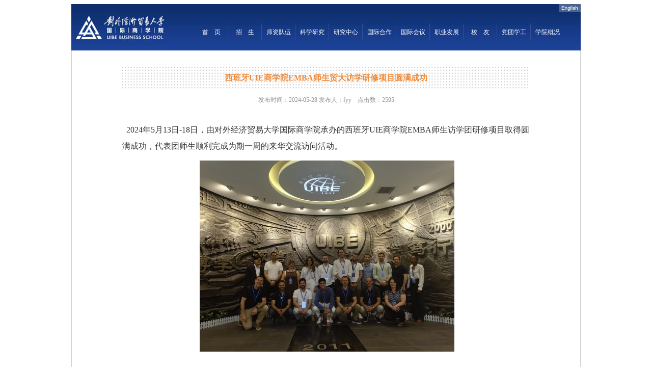

--- FILE ---
content_type: text/html; charset=utf-8
request_url: http://bs.uibe.edu.cn/News/ViewNews.aspx?NewsId=17837
body_size: 8673
content:


<html>
<head>
<title>对外经济贸易大学国际商学院</title>
<meta http-equiv="Content-Type" content="text/html; charset=gb2312" />
<link href="../css_New/css.css" rel="stylesheet" type="text/css" />
<link href="../css_New/css_bj.css" rel="stylesheet" type="text/css" />
<style type="text/css">
    .ellipsis_td
    {
        white-space: nowrap;
	    overflow: hidden;
	    text-overflow: ellipsis;
	}
    </style>
    <script>
        function ClosePage() {
            window.close();
        }
    </script>
</head>
<body bgcolor="#FFFFFF" leftmargin="0" marginwidth="0" style="background:none;">
<form name="ctl00" method="post" action="./ViewNews.aspx?NewsId=17837" id="ctl00">
<div>
<input type="hidden" name="__VIEWSTATE" id="__VIEWSTATE" value="/[base64]/FnpIUV+XN/GQrvLqbi7OLGzK1cpty3Xg==" />
</div>

<div>

	<input type="hidden" name="__VIEWSTATEGENERATOR" id="__VIEWSTATEGENERATOR" value="23D4A232" />
</div>
<table width="1000" border="0" align="center" cellpadding="0" cellspacing="0" id="Table_01">
  <tr>
    <td height="99"><iframe id=top name="top" src="../ibsnew_uniform/header.html" width="1000" height="99" style="MARGIN: 0px" scrolling ="no" frameborder="0"></iframe></td>
  </tr>
</table>
<table width="1000" height="9" border="0" align="center" cellpadding="0" cellspacing="0" bgcolor="#FFFFFF" style="display:none">
  <tr>
    <td></td>
  </tr>
</table>
<table width="1000" height="400" border="0" align="center" cellpadding="0" cellspacing="0" bgcolor="#FFFFFF" style="border-left:1px solid #cdcdcd;border-right:1px solid #cdcdcd;">
  <tr>
    <td valign="top">
        
<table width="800" border="0" align="center" cellpadding="0" cellspacing="0" style="table-layout:fixed;">
  <tr>
    <td height="30">&nbsp;</td>
  </tr>
  <tr>
    <td align="center" background="../images/bt_dt.gif" class="dbt">西班牙UIE商学院EMBA师生贸大访学研修项目圆满成功</td>
  </tr>
  <tr>
    <td class="kb"></td>
  </tr>
  <tr>
    <td align="center" class="huise02">发布时间：2024-05-28  发布人：fyy　点击数：2595</td>
  </tr>
  <tr>
    <td class="nw">
      　　<p style="margin:0cm;margin-bottom:.0001pt;text-align:justify;text-justify: inter-ideograph;text-indent:10.0pt;line-height:200%;background:white"><span style="color: #333333; font-size: 12pt;"></span></p><p style="line-height:200%"><span style="font-size:12.0pt; line-height:200%;font-family:宋体; color:#333333;background:white">&nbsp; 2024年5月13日-18日，由对外经济贸易大学国际商学院承办的西班牙UIE商学院EMBA师生访学团研修项目取得圆满成功，代表团师生顺利完成为期一周的来华交流访问活动。</span></p><div style="text-align: center; ">&nbsp;<img src="//a.chinahcm.cn/NewsUploads/images2/9_gjsxy/20240528153614880.jpg" alt=""></div><p style="font-size: 12pt;"><span style="line-height: 200%;">&nbsp; &nbsp; &nbsp;&nbsp;</span><span style="font-size: 12pt; line-height: 200%; font-family: 宋体; color: #333333;">5</span><span style="font-size: 12pt; line-height: 200%; font-family: 宋体; color: #333333;">月13日，国际商学院副院长王智慧在开班典礼上做了致辞，王智慧副院长首先代表国际商学院欢迎西班牙UIE商学院EMBA师生的来访，这次来华游学揭开了双方合作的序幕，意义重大，希望未来双方可以为中西两国学生交往交流提供更多渠道，加深民间互信与沟通。王智慧副院长还表示国际商学院是国内首批同时获得AACSB、EQUIS和AMBA三大认证的商学院，国际化程度较高。未来我院也将不断深化国际知名院校的合作。最后，王智慧副院长预祝本次活动顺利进行，希望各位学员在华期间能留下美好回忆。</span></p><div style="text-align: center; "><img src="//a.chinahcm.cn/NewsUploads/images2/9_gjsxy/20240528153713119.jpg" alt="">&nbsp;</div><span style="color: #333333; font-size: 12pt;"></span>  <p style="margin: 0cm 0cm 0.0001pt; text-align: justify; text-indent: 24.1pt; line-height: 200%; background: white; font-variant-ligatures: normal; font-variant-caps: normal; orphans: 2; widows: 2; -webkit-text-stroke-width: 0px; text-decoration-thickness: initial; text-decoration-style: initial; text-decoration-color: initial; word-spacing: 0px; font-size: 12pt;"><span style="font-size: 12pt; font-family: 宋体;"></span></p><p style="margin: 0cm 0cm 0.0001pt; text-align: justify; text-indent: 24pt; line-height: 200%; background: white; font-size: 12pt;">代表团访学期间，由我院知名教授组成的师资团队为西班牙<span>UIE商学院EMBA师生带来了有关中国营商环境、数字化及技术创新等多门课程及主题丰富的专题讲座与研讨。同时，安排代表团前往以北汽蓝谷新能源科技股份有限公司为代表的中国新质生产力企业和以海天瑞声为代表的中国新技术公司参访和座谈。<span style="color:#333333">在北汽蓝谷新能源科技股份有限公司参访时，相关部门负责人崔大龙先生、黄雷先生等对北汽集团发展的历史沿革、产业布局、智能驾驶科技创新、运动美学设计理念、企业的社会责任等做了介绍。通过品牌讲解和对新能源产业及无人驾驶的未来展望，学员们对北汽蓝谷的科技创新及其品牌&#8220;极狐&#8221;有了深入认识。学员还试乘了具备自动驾驶功能的相关车型。在海天瑞声参访时，CMO王潇蔓女士和相关负责人向学员们讲解了何为AI、AI时代的挑战和机遇以及企业未来的发展方向等，学员们深入了解了海天瑞声的发展历程、AI大模型的发展及AI数据的探索。此外，公司相关负责人组织了答疑环节，学员们积极参与，获益匪浅。</span></span></p><div>&nbsp;</div><div style="text-align: center; "><img src="//a.chinahcm.cn/NewsUploads/images2/9_gjsxy/20240528154420916.jpg" alt="">&nbsp;</div><div style="text-align: center; ">&nbsp;<img src="//a.chinahcm.cn/NewsUploads/images2/9_gjsxy/20240528154446722.jpg" alt=""></div><div>&nbsp;<span style="text-align: center;">&nbsp;</span><div align="center"><img src="//a.chinahcm.cn/NewsUploads/images2/9_gjsxy/20240528154529402.jpg" alt="" style="text-align: center;"></div></div><div>&nbsp;</div>  <p style="margin: 0cm 0cm 0.0001pt; text-align: justify; text-indent: 24pt; line-height: 200%; background: white; font-size: 12pt;">5月<span>17日课程结束后，举行了代表团结业典礼。我院党委书记王铁栋，党委副书记谢静出席，EMBA、MBA、IMBA学生与参访团成员共同参加了交流活动。<span style="color:#333333">王铁栋书记和UIE商学院国际处处长Bego&#241;a Jamardo Suarez女士分别致辞,并共同为参访学员颁发了结业证书。王铁栋书记对UIE商学院师生代表团的来访表示了热烈欢迎，祝福中西之间友谊长存，希望继续深化两校之间在教学互访、学术科研等方面的合作，共同为中西交流对话、交往联系做出更多努力。Bego&#241;a女士感谢我院为UIE代表团师生此次来访所提供的帮助，此次访问，为UIE师生提供了一个拓宽国际视野和在中西之间建立沟通桥梁的机会，让他们切身体会到新时代中国的独特魅力和在各方面取得的卓越成就。她对双方未来的合作充满信心。活动中，中西学生代表还积极进行自我介绍并发表演讲，参访团成员真情讲述自己本次所学所得，双方学生亲切交流，会场弥漫着欢乐的氛围。典礼由我院学生代表，22级MBA英文班陈青主持。</span></span></p><div>&nbsp;</div><div style="text-align: center; "><img src="//a.chinahcm.cn/NewsUploads/images2/9_gjsxy/20240528154658805.jpg" alt="">&nbsp;</div>  <p style="margin:0cm;margin-bottom:.0001pt;text-align:justify;text-justify: inter-ideograph;text-indent:24.0pt;line-height:200%; background:white"><a style="font-size: 12pt;"></a><span style="color: #333333; font-size: 12pt;">节选部分代表团成员留言如下：</span><span style="font-size: 12pt;">&#8220;I did enjoy a lot with the organization with the visits to the companiesand the topic we discussed in the lecture. I would recommend a more practical approach of &#8216;How do business in China&#8217; &#8221;</span><span style="font-size: 12pt;">，<span>&#8220;I am very happy with my experience in the UIBE. Great Campus, very comfortable&#8221;</span>，<span>&#8220;My experience was very nice and exciting. The lectures are very professional and they let me ask them during lessons. I learn a lot&#8221;</span></span></p>  <p style="line-height:200%"><span style="font-size: 12pt;">（国际商学院向钟秀供稿）&nbsp;</span></p><p>&nbsp;</p>
    </td>
  </tr>
</table>

    </td>
  </tr>
  <tr><td>&nbsp;</td></tr>
  <tr><td style="text-align:center"><a href="javascript:ClosePage();" style="color:#000">关闭</a></td></tr>
  <tr><td>&nbsp;</td></tr>
</table>
<table width="1000" border="0" align="center" cellpadding="0" cellspacing="0" id="Table2">
  <tr>
    <td height="72"><iframe id=dizhi name="dizhi" src="../ibsnew_uniform/footer.html" width="1000" height="99" style="MARGIN: 0px" scrolling ="no" frameborder="0"></iframe></td>
  </tr>
</table>
</form>
</body>
</html>
    
    


--- FILE ---
content_type: text/html
request_url: http://bs.uibe.edu.cn/ibsnew_uniform/header.html
body_size: 1286
content:
<!DOCTYPE html PUBLIC "-//W3C//DTD XHTML 1.0 Transitional//EN" "http://www.w3.org/TR/xhtml1/DTD/xhtml1-transitional.dtd">
<html xmlns="http://www.w3.org/1999/xhtml">
<head>
<meta http-equiv="Content-Type" content="text/html; charset=utf-8" />
<meta name="description" content="对外经济贸易大学国际商学院，国内最早设置工商管理专业的高校，引进美国工商管理教育方式和西方企业管理、市场营销、财务管理、会计学。全球排名前50位的商学院，提供MBA课程、EMBA课程和高层经理短期课程。" />
<meta name="keywords" content="商学院, MBA, EMBA, 中国MBA, 国际商学院MBA, 中国EMBA，国际商学院EMBA, 培训, 短期培训, 工商管理硕士,管理教育,国际商学院,研究生课程班,课程班,外经贸,在职研,在职培训，EDP , 会计 ,金融财务" />
<title>对外经济贸易大学国际商学院</title>
<link href="../ibsnew_css/public.css" type="text/css" rel="stylesheet" />
</head>

<body class="bodyfont">
	<div class="header">
    	<div class="header_top">
        	<div class="red_bg"></div>
        </div>
        <div class="header_bottom">
        	<img class="logo fl" src="../ibsnew_images/logo.jpg"  alt="对外经济贸易大学国际商学院" title="对外经济贸易大学国际商学院" />
 <!--           <div class="en fl"><a href="http://bs.uibe.edu.cn/english/" target="_blank">English</a></div>   -->
            <ul class="menu fr">
            	<li><a href="../ibsnew_index.htm" target="_top">首　页</a></li>
                <li><a href="../ibsnew_jxxm/jxxm_index.htm?num=0&page=bkxm.htm" target="_top">招　生</a></li>
                <li><a href="../ibsnew_szdw/szdw_index.htm?num=0&page=../News/ListTeacher.aspx" target="_top">师资队伍</a></li>
                <li><a href="../ibsnew_xsky/xsky_index.htm?num=0&page=xkbj.htm" target="_top">科学研究</a></li>
                <li><a href="../ibsnew_shfw/shfw_index.htm?page=shfw.htm" target="_top">研究中心</a></li>
                <li><a href="../ibsnew_gjhz/gjhz_index.htm?num=0&page=../News/ListNews.aspx%3FTypeID%3D13" target="_top">国际合作</a></li>
                <li><a href="http://bs.uibe.edu.cn/acconf" target="_top">国际会议</a></li>
                <li><a href="../ibsnew_zyfz/zyfz_index.htm?num=0&page=../News/ListNews.aspx%3FTypeID%3D75" target="_top">职业发展</a></li>
                <li><a href="../ibsnew_xyh/xyh_index.htm?num=0&page=../News/ListNews.aspx%3FTypeID%3D72" target="_top">校　友</a></li>
                <li><a href="../ibsnew_dzgz/dzgz_index.htm?num=0&page=zzjg.htm" target="_top">党团学工</a></li>
                <li class="last_li"><a href="../ibsnew_xygk/jxxm_index.htm?num=6&page=xyjs.htm" target="_top">学院概况</a></li>
                <!--<li class="last_li"><a href="http://bs.uibe.edu.cn/english/" target="_blank">English</a></li>-->
                <a href="http://bs.uibe.edu.cn/english/" target="_blank" class="english"><img src="../ibsnew_images/english.jpg" /></a>
            </ul>
            
            <div class="clear"></div>
        </div>
    </div>
</body>
</html>


--- FILE ---
content_type: text/html
request_url: http://bs.uibe.edu.cn/ibsnew_uniform/footer.html
body_size: 994
content:
<!DOCTYPE html PUBLIC "-//W3C//DTD XHTML 1.0 Transitional//EN" "http://www.w3.org/TR/xhtml1/DTD/xhtml1-transitional.dtd">
<html xmlns="http://www.w3.org/1999/xhtml">
<head>
<meta http-equiv="Content-Type" content="text/html; charset=utf-8" />
<meta name="description" content="对外经济贸易大学国际商学院，国内最早设置工商管理专业的高校，引进美国工商管理教育方式和西方企业管理、市场营销、财务管理、会计学。全球排名前50位的商学院，提供MBA课程、EMBA课程和高层经理短期课程。" />
<meta name="keywords" content="商学院, MBA, EMBA, 中国MBA, 国际商学院MBA, 中国EMBA，国际商学院EMBA, 培训, 短期培训, 工商管理硕士,管理教育,国际商学院,研究生课程班,课程班,外经贸,在职研,在职培训，EDP , 会计 ,金融财务" />
<title>对外经济贸易大学国际商学院</title>
<link href="../ibsnew_css/public.css" type="text/css" rel="stylesheet" />
</head>

<body class="bodyfont">
	<div class="footer">
    	<p class="address">您是第 <span class="sz"><script type="text/javascript" src="Counter.aspx"></script></span> 位访问者<br />
版权所有：对外经济贸易大学国际<span onClick="top.location='http://a.chinahcm.cn/login.aspx'">商学院　　外经贸网备：10218001</a>　　地址：北京市朝阳区惠新东街10号对外经济贸易大学宁远楼 邮编：100029</p><br /><br />
        <p class="address"><img src="../ibsnew_images/footer_logo.png" alt="" /></p>
    </div>
</body>
</html>


--- FILE ---
content_type: text/html; charset=utf-8
request_url: http://bs.uibe.edu.cn/ibsnew_uniform/Counter.aspx
body_size: 24
content:
document.write(4677928);

--- FILE ---
content_type: text/css
request_url: http://bs.uibe.edu.cn/css_New/css.css
body_size: 1391
content:
td {
	font-size: 12px;
	line-height: 18px;
}
.lj_hui_lan:link         {
	color:#004282;
	font-family: Arial, Helvetica, sans-serif;
	text-decoration: none;
}
.lj_hui_lan:visited      {
	color:#004282;
	font-family: Arial, Helvetica, sans-serif;
	text-decoration: none;
}
.lj_hui_lan:hover        {
	color:#000000;
	text-decoration:none;
	font-family: Arial, Helvetica, sans-serif;
}
.lj_baise:link         {
	color:#FFFFFF;
	font-family: Arial, Helvetica, sans-serif;
	text-decoration: none;
	font-size: 12px;
	font-weight: bold;
}
.lj_baise:visited      {
	color:#FFFFFF;
	font-family: Arial, Helvetica, sans-serif;
	text-decoration: none;
	font-size: 12px;
	font-weight: bold;
}
.lj_baise:hover        {
	color:#CDE8FC;
	font-family: Arial, Helvetica, sans-serif;
	text-decoration: none;
	font-size: 12px;
	font-weight: bold;
}

.lj_duo:link         {
	color:#07538F;
	text-decoration: none;
	line-height: 26px;
}
.lj_duo:visited      {
	color:#07538F;
	text-decoration: none;
	line-height: 26px;
}
.lj_duo:hover        {
	color:#000000;
	text-decoration:underline;
	line-height: 26px;
}
.lj_hei:link  ,.lj_hei       {
	color:#606060;
	text-decoration: none;
	line-height: 26px;
	overflow: hidden;
	text-overflow:ellipsis;
	white-space:wrap;
	word-wrap:break-word;
}

.lj_hei:visited      {
	color:#606060;
	text-decoration: none;
	line-height: 26px;
}
.lj_hei:hover        {
	color:#367DBF;
	text-decoration:none;
	line-height: 26px;
}
.lj_hs:link         {
	color:#000000;
	text-decoration: none;
	line-height: 18px;
	font-weight: bold;
	font-family: Arial, Helvetica, sans-serif;
}
.lj_hs:visited      {
	color:#000000;
	text-decoration: none;
	line-height: 18px;
	font-weight: bold;
	font-family: Arial, Helvetica, sans-serif;
}
.lj_hs:hover        {
	color:#367DBF;
	text-decoration:none;
	line-height: 18px;
	font-weight: bold;
	font-family: Arial, Helvetica, sans-serif;
}

.lj_hs_l:link         {
	color:#000000;
	text-decoration: none;
	line-height: 25px;
	font-weight: bold;
	font-family: Arial, Helvetica, sans-serif;
}
.lj_hs_l:visited      {
	color:#000000;
	text-decoration: none;
	line-height: 25px;
	font-weight: bold;
	font-family: Arial, Helvetica, sans-serif;
}
.lj_hs_l:hover        {
	color:#367DBF;
	text-decoration:none;
	line-height: 25px;
	font-weight: bold;
	font-family: Arial, Helvetica, sans-serif;
}


.lj_hs_new:link         {
	color:#333333;
	text-decoration: none;
	font-size: 11px;
	font-family: Arial, Helvetica, sans-serif;
}
.lj_hs_new:visited      {
	color:#333333;
	text-decoration:none;
}
.lj_hs_new:hover        {
	color:#367DBF;
}

.lj_hs01:link         {
	color:#000000;
	text-decoration: none;
	font-family: Arial, Helvetica, sans-serif;
}
.lj_hs01:visited      {
	color:#333333;
	text-decoration: none;
	font-family: Arial, Helvetica, sans-serif;
}
.lj_hs01:hover        {
	color:#000000;
	text-decoration:none;
	font-family: Arial, Helvetica, sans-serif;
	font-weight: bold;
}
.lj_hs02:link         {
	color:#999999;
	text-decoration: none;
	font-family: Arial, Helvetica, sans-serif;
}
.lj_hs02:visited      {
	color:#999999;
	text-decoration: none;
	font-family: Arial, Helvetica, sans-serif;
}
.lj_hs02:hover        {
	color:#367DBF;
	text-decoration:none;
	font-family: Arial, Helvetica, sans-serif;
}

.sj {
    color:#AACAF0;
	font-family: Arial, Helvetica, sans-serif;
	text-decoration: none;
}
.huise {
	color:#CCCCCC;
	text-decoration: none;
	font-size: 12px;
	line-height: 26px;
}
.huise01 {
	color:#535353;
	text-decoration: none;
	font-size: 12px;
}
.huise02 {
	color:#939393;
	text-decoration: none;
	font-size: 12px;
}

.baizi {
	color:#FFFFFF;
	font-size: 12px;
	font-weight: bold;
}
.nw {
	color:#333333;
	text-decoration: none;
	font-size: 12px;
	line-height: 22px;
	font-family: Arial, Helvetica, sans-serif;
}
.nw a{
	text-decoration: none;
}
.dbt {
	color:#41579A;
	text-decoration: none;
	font-size: 16px;
	font-weight: bold;
	line-height: 30px;
}
.dh {
	color:#004282;
	text-decoration: none;
	font-size: 13px;
	font-weight: bold;
}
.teachernw {
	color:#004282;
	text-decoration: none;
	font-size: 13px;
	font-weight: bold;
	line-height: 22px;
	font-family: Arial, Helvetica, sans-serif;
}
.teacherdh {
	color:#333333;
	text-decoration: none;
	font-size: 13px;
	display: block;
}
.dw {
	color:#367DBF;
	font-size: 12px;
	font-family: Arial, Helvetica, sans-serif;
}

.bk01 {
	background-color: #FFFFFF;
	border: 1px solid #E7E7E7;
}
.bk02 {
	border-top-style: none;
	border-right-style: none;
	border-bottom-style: none;
	border-left-style: none;
	line-height: 20px;
}
.bk03 {
	background-color: #FFFFFF;
	border: 1px solid #367dbf;
}

.dian01 {
	color:#367DBF;
	text-decoration: none;
	font-family: "宋体";
	font-size: 7px;
}
.dian02 {
	color:#000000;
	text-decoration: none;
	font-size: 7px;
}
.lianjie_current:visited        {
	color:#CDE8FC;
	font-family: Arial, Helvetica, sans-serif;
	text-decoration: none;
	font-size: 12px;
	font-weight: bold;
}

.IsNew
{
    display:none;
}
.textOverflow_list
{
	width:550px;
    overflow:hidden; 
	white-space:nowrap;
	text-overflow:ellipsis;
}
.huise03 {

	color:#535353;
	text-decoration: none;
	font-size: 12px;
}
.bbtmd{border-bottom:1px dotted #999999;}
.jxxm{border:1px solid #e7e7e7;margin-top:4px;}
.jxxm_tit{background:url(../images/jxxm_ico.jpg) no-repeat 10px 8px #3180cb;margin:1px;font-size:13px;color:#fffdf4;line-height:25px;padding-left:24px;}
.yuanjing_img{display:block;}
.icon_blue{background:url(../ibsnew_images/sj_blue.jpg) no-repeat center;}
.zwclr{color:#606060;}
.dbt
{
    color: #EF8A38;
    font: bold 16px/28px "微软雅黑";
    margin-top: 20px;
    text-align: center;
    padding:10px;
}
.th_tit{font-size:14px;color:#3B3B3B;border-bottom:1px solid #E1E1E1;line-height:36px;margin-top:4px;}
.link{float:right;display:inline;font-size:12px;color:#898989}
.link a{color:#898989;text-decoration:none;}
.link a:hover{text-decoration:underline;}
.kb{height:10px;font-size:0;line-height:0;}

--- FILE ---
content_type: text/css
request_url: http://bs.uibe.edu.cn/css_New/css_bj.css
body_size: 97
content:
body {
	background-image: url(../images/bj02.gif);
	margin-top: 0px;
	margin-bottom: 0px;
}


--- FILE ---
content_type: text/css
request_url: http://bs.uibe.edu.cn/ibsnew_css/public.css
body_size: 3011
content:
@charset "utf-8";
/*reset*/ 
body,div,dl,dt,dd,ul,ol,li,h1,h2,h3,h4,h5,h6,pre,form,
iframe,object,embed,fieldset,input,textarea,p,blockquote,th,td { 
padding: 0; 
margin: 0; 
} 

html,body{height:100%}

table { 
border-collapse: collapse; 
border-spacing: 0; 
} 

fieldset,img { border: 0; } 

address,caption,cite,code,dfn,em,strong,th,var { 
font-weight: normal; 
font-style: normal; 
} 

ol,ul { list-style: none; } 

caption,th { text-align: left; } 

h1,h2,h3,h4,h5,h6 { 
font-weight: normal; 
font-size: 100%; 
} 

abbr,acronym,iframe { border: none; }

a{ text-decoration:none;}

strong{ font-weight:bold; }

.clearfix:after {
	height: 0px;
	font-size:0;
	clear: both;
	display: block;
	visibility: hidden;
	content: ".";
}
.clearfix {
	*zoom:1;
}
.clear{ 
clear:both;
width:0;
height:0;
line-height:0;
font-size:0;
}

:focus{outline:none;}

/*public*/
.fl{
	float:left;
	display:inline;
}
.fr{
	float:right;
	display:inline;
}
.rl{position:relative;}
.hidden{display:none;}
.bold{font-weight:bold;}
.blk{display:block;}

.bodybg{background:#fff;}
.bodyfont{font-size:12px;color:#1e1e1e;}
a{color:#1e1e1e;}
a:hover{text-decoration:underline;}

.container{
	width:1000px;
	margin:0 auto;
}
.imageTop{position:relative;filter:alpha(opacity=100);opacity:1;}
.imageBottom{}
/*
.header_top{background:#8e8e8f;}
.red_bg{width:241px;height:8px;background:#981f32;line-height:0;font-size:0;}
*/
.header_top{background:#ffffff;}
.red_bg{width:241px;height:8px;background:#ffffff;line-height:0;font-size:0;}

.header_bottom{height:91px;background:url(../ibsnew_images/head_bg.jpg) repeat-x;position:relative;}
/*.logo{margin:23px 0 0 33px;}*/
/*  .menu{margin:20px 20px 0 0;}   */
.menu{margin:38px 33px 0 0;}
.menu li{float:left;display:inline;border-right:1px solid #32508f;}
.menu a{display:block;width:65px;line-height:34px;text-align:center;color:#fff;}
.menu a.menu_big{ width:105px;}
.menu .last_li{border:none;}
.english{position:absolute;top:0;right:-11px;}
.content_top{height:368px;}
.banner{width:1000px;height:100%;overflow:hidden;cursor:pointer;}
.jxxm{width:231px;height:100%;background:url(../ibsnew_images/left_bg.jpg) repeat-y #5b5b5b;overflow:hidden;position:relative;}
.jxxm_tit{font:bold 16px/31px "微软雅黑";padding-left:74px;background:url(../ibsnew_images/jxxm_icon.jpg) no-repeat 23px 0;color:#fff;margin-top:20px;}
.jxxm_list{margin:11px 25px 0 23px;}
.jxxm_list li{background:url(../ibsnew_images/sj_red.jpg) no-repeat 175px center;border-top:1px solid #6e6e6e;border-bottom:1px solid #515151;}
.jxxm_list a{display:block;line-height:26px;color:#fff;padding-left:8px;}
.jxxm_list .last_li{border-bottom:none;}
.jxxm_list .first_li{border-top:none;}
.news{width:497px;}
.news_nr{padding:22px 46px 0px 30px;background:url(../ibsnew_images/lm_bg.jpg) repeat-x;border-right:1px solid #e3e3e3;margin-bottom:30px;}
.news_tit{height:40px;padding-left:27px;font:16px/40px "微软雅黑";color:#fff;background:url(../ibsnew_images/title_bg.jpg) repeat-x;border-right:1px solid #7e7e7e;overflow:hidden;}
.f12{font-size:12px;}
.list_index li{padding-left:15px;background:url(../ibsnew_images/sj_blue.jpg) no-repeat 0 center;line-height:26px;font-family:Arial, Helvetica, sans-serif;}
.list_index a{float:right;display:inline;width:78%;overflow:hidden;white-space:nowrap;text-overflow:ellipsis;}
.notice{width:503px;}
.notice .news_nr,.notice .news_tit{border:none;}
.friendLink{border-bottom:1px solid #bbbbbb;padding-left:30px;}
.xndh{width:68%;color:#4f4f4f;margin:15px 0;}
.xndh li{float:left;display:inline;padding:0 15px;border-right:1px solid #4f4f4f;line-height:14px;}
.xndh .first_li{border-right:none;padding-right:0;}
.xndh .last_li{border:none;}
.xndh a{color:#4f4f4f;}
.yqlj{margin:12px 14px 0 0;}
.footer{background:#e8e8e8;padding:26px 0 37px;color:#787878;}
.address{text-align:center;line-height:18px;}
.sz{font-family:Arial, Helvetica, sans-serif;color:#cb0808;}
.frd_cnt{background:#dbdada;}
.frd_cnt2{border-top:1px solid #ddd;}
.cntbg{background:#dcdcdc;}
.cnt_left{width:200px;}
.cnt_right{width:800px;background:#fff;height:auto!important;height:610px;min-height:610px;}
.leftMenu_tit{font:bold 16px/40px "微软雅黑";color:#fff;text-align:center;background:url(../ibsnew_images/leftMenu_tit.jpg) no-repeat;}
.leftMenu{margin-top:9px;}
.leftMenu li{border-bottom:1px dotted #989898;line-height:38px;padding-left:26px;background:url(../ibsnew_images/leftMenu_icon.jpg) no-repeat 165px 12px;}
.leftMenu .special{border-bottom:1px dotted #989898;line-height:26px;padding-left:26px;background:url(../ibsnew_images/leftMenu_icon.jpg) no-repeat 165px 12px;}
.leftMenu a{color:#504f50;display:block;width:142px;}

.leftMenu_jxxm{margin-top:9px;}
.leftMenu_jxxm li{border-bottom:1px dotted #989898;line-height:38px;padding-left:9px;background:url(../ibsnew_images/leftMenu_icon.jpg) no-repeat 166px 12px;}
.leftMenu_jxxm a{color:#504f50;display:block;}


.zw_tit{text-align:right;color:#898989;line-height:36px;border-bottom:1px solid #e1e1e1;}
.zw_tit a{color:#898989;}
.lm{font-size:14px;color:#3b3b3b;}
.content_zw{padding:4px 31px 24px 29px;width:740px;}
.list{margin:40px 36px 0 44px;}
.list li{text-align:right;padding-left:15px;background:url(../ibsnew_images/sj_blue.jpg) no-repeat 0 center;line-height:36px;font-family:Arial, Helvetica, sans-serif;}
.list a{float:left;display:inline;width:85%;overflow:hidden;white-space:nowrap;text-overflow:ellipsis;text-align:left;}
.pageNum{margin-top:50px;text-align:center;color:#565657;}
.pageBtn{width:68px;height:24px;background:url(../ibsnew_images/btn_bg.jpg) no-repeat;border:none;color:#565657;cursor:pointer;margin:0 27px;}
.mrnr_zw{width:684px;margin:0 auto 40px;}
.mrnr_zw p{text-indent:2em;line-height:28px;color:#1e1e1e;margin:0 0 12px;}
.returnBtn{display:block;width:68px;height:24px;background:url(../ibsnew_images/btn_bg.jpg) no-repeat;border:none;font-size:12px;color:#535353;cursor:pointer;margin:0 auto;}
.finaltit{font:bold 16px/48px "微软雅黑";color:#ef8a38;text-align:center;margin:10px 0;}
.finaltit img{max-width: 100%;}
.mask{position:absolute;bottom:0;background:#000;filter:alpha(opacity=52);opacity:0.52;height:90px;width:100%;}
.imgText{position:absolute;bottom:0;margin-top:-90px;filter:alpha(opacity=45);opacity:0.45;height:90px;width:100%;font:bold 18px/30px "微软雅黑";color:#fff;}
.xyjs_img{margin:0 0 10px 8px;}
.mrnr_zw .dh{color: #004282;font-size: 13px;font-weight: bold;}
.zjjgxx{line-height:19px;}
.zjjgxx img{margin:0 7px 0 2px; }
.zjjgxx a{color:#004282;font-size:13px;}
.zjjgxx a:hover{color:#000;}
.grey{color:#828282;}
.mrnr_zw .dh_n{color: #004282;font:bold 15px "微软雅黑";}
.content{overflow:hidden;}
.arl{letter-spacing:-2px;font-family:"宋体";}
.eng{font-family:Arial;}
.eng p{text-indent:0;}
.dbt{color: #41579A;font-size: 16px;font-weight: bold;line-height: 30px;}
.fbt{text-align:center;margin:-6px 0 6px;}
.lj_hui_lan{color: #004282;font-family: Arial,Helvetica,sans-serif;}
.lj_hui_lan:hover{color:#000;text-decoration:none;}
.tb_pd td{padding:5px;}
.lj_hei{color: #606060;line-height: 26px;}
.lj_hei:hover{color:#367dbf;}
.leftMenu .lm_on{color:#1b4298;}
.leftMenu a:hover{color:#1b4298;text-decoration:none;}
.leftMenu .nolink{cursor:default;}
.leftMenu .nolink:hover{text-decoration:none;color:#504f50;}
#mainiframe{display:block;margin:0 auto;}
.wid{width:800px;margin:0 -63px;}
.lm_on{color:#367dbf;}
.more{margin:2px 12px 0 0;color:#fff;font-size:11px;font-family:Arial;}
.en{ width:100px; height:22px; margin:0 0 0 680px; background:url(../ibsnew_images/en_bg.jpg) repeat-x; text-align:center; line-height:22px;}
.en a{ color:#ffffff; font-size:13px; font-family:Arial;}

/*---teacherListBox---*/
.teacherInfoBox
{
    line-height:24px;
}
.teacherListBox a
{
    display:block;
    white-space:nowrap;
    overflow:hidden;
    text-overflow:ellipsis;
    margin:14px 0;
}
.teacherListBox2 a
{
    width:40%;
    float:left;
    display:inline;
    margin-left:8%;
}
.back
{
    display:block;
    width:3em;
    text-align:center;
    margin:20px auto;
    text-decoration:underline;
}
.teacherListBox .dh
{
    text-indent:0;
    padding-top:20px;
}
.teacherListBox2 .dh
{
    clear:both;
    margin-left:8%;
}
.menulist ul li{background:#e4e4e4;border-bottom:1px solid #fff;color:#000;border-right:none;padding:7px 0px;}
.menulist ul li a{color:#333;width:150px;line-height:20px;border-right:none;}
.menulist ul{display:none; width:150px;position:absolute;margin-left:-43px;margin-top:19px;}
.menulist{position:relative;height:53px;}
.photo{padding-right:20px;color:#004282;font-size:13px;font-weight:bold;line-height:30px;padding-top:10px;}
.photo a{color:#004282;font-size:13px;}

--- FILE ---
content_type: text/css
request_url: http://bs.uibe.edu.cn/ibsnew_css/public.css
body_size: 3011
content:
@charset "utf-8";
/*reset*/ 
body,div,dl,dt,dd,ul,ol,li,h1,h2,h3,h4,h5,h6,pre,form,
iframe,object,embed,fieldset,input,textarea,p,blockquote,th,td { 
padding: 0; 
margin: 0; 
} 

html,body{height:100%}

table { 
border-collapse: collapse; 
border-spacing: 0; 
} 

fieldset,img { border: 0; } 

address,caption,cite,code,dfn,em,strong,th,var { 
font-weight: normal; 
font-style: normal; 
} 

ol,ul { list-style: none; } 

caption,th { text-align: left; } 

h1,h2,h3,h4,h5,h6 { 
font-weight: normal; 
font-size: 100%; 
} 

abbr,acronym,iframe { border: none; }

a{ text-decoration:none;}

strong{ font-weight:bold; }

.clearfix:after {
	height: 0px;
	font-size:0;
	clear: both;
	display: block;
	visibility: hidden;
	content: ".";
}
.clearfix {
	*zoom:1;
}
.clear{ 
clear:both;
width:0;
height:0;
line-height:0;
font-size:0;
}

:focus{outline:none;}

/*public*/
.fl{
	float:left;
	display:inline;
}
.fr{
	float:right;
	display:inline;
}
.rl{position:relative;}
.hidden{display:none;}
.bold{font-weight:bold;}
.blk{display:block;}

.bodybg{background:#fff;}
.bodyfont{font-size:12px;color:#1e1e1e;}
a{color:#1e1e1e;}
a:hover{text-decoration:underline;}

.container{
	width:1000px;
	margin:0 auto;
}
.imageTop{position:relative;filter:alpha(opacity=100);opacity:1;}
.imageBottom{}
/*
.header_top{background:#8e8e8f;}
.red_bg{width:241px;height:8px;background:#981f32;line-height:0;font-size:0;}
*/
.header_top{background:#ffffff;}
.red_bg{width:241px;height:8px;background:#ffffff;line-height:0;font-size:0;}

.header_bottom{height:91px;background:url(../ibsnew_images/head_bg.jpg) repeat-x;position:relative;}
/*.logo{margin:23px 0 0 33px;}*/
/*  .menu{margin:20px 20px 0 0;}   */
.menu{margin:38px 33px 0 0;}
.menu li{float:left;display:inline;border-right:1px solid #32508f;}
.menu a{display:block;width:65px;line-height:34px;text-align:center;color:#fff;}
.menu a.menu_big{ width:105px;}
.menu .last_li{border:none;}
.english{position:absolute;top:0;right:-11px;}
.content_top{height:368px;}
.banner{width:1000px;height:100%;overflow:hidden;cursor:pointer;}
.jxxm{width:231px;height:100%;background:url(../ibsnew_images/left_bg.jpg) repeat-y #5b5b5b;overflow:hidden;position:relative;}
.jxxm_tit{font:bold 16px/31px "微软雅黑";padding-left:74px;background:url(../ibsnew_images/jxxm_icon.jpg) no-repeat 23px 0;color:#fff;margin-top:20px;}
.jxxm_list{margin:11px 25px 0 23px;}
.jxxm_list li{background:url(../ibsnew_images/sj_red.jpg) no-repeat 175px center;border-top:1px solid #6e6e6e;border-bottom:1px solid #515151;}
.jxxm_list a{display:block;line-height:26px;color:#fff;padding-left:8px;}
.jxxm_list .last_li{border-bottom:none;}
.jxxm_list .first_li{border-top:none;}
.news{width:497px;}
.news_nr{padding:22px 46px 0px 30px;background:url(../ibsnew_images/lm_bg.jpg) repeat-x;border-right:1px solid #e3e3e3;margin-bottom:30px;}
.news_tit{height:40px;padding-left:27px;font:16px/40px "微软雅黑";color:#fff;background:url(../ibsnew_images/title_bg.jpg) repeat-x;border-right:1px solid #7e7e7e;overflow:hidden;}
.f12{font-size:12px;}
.list_index li{padding-left:15px;background:url(../ibsnew_images/sj_blue.jpg) no-repeat 0 center;line-height:26px;font-family:Arial, Helvetica, sans-serif;}
.list_index a{float:right;display:inline;width:78%;overflow:hidden;white-space:nowrap;text-overflow:ellipsis;}
.notice{width:503px;}
.notice .news_nr,.notice .news_tit{border:none;}
.friendLink{border-bottom:1px solid #bbbbbb;padding-left:30px;}
.xndh{width:68%;color:#4f4f4f;margin:15px 0;}
.xndh li{float:left;display:inline;padding:0 15px;border-right:1px solid #4f4f4f;line-height:14px;}
.xndh .first_li{border-right:none;padding-right:0;}
.xndh .last_li{border:none;}
.xndh a{color:#4f4f4f;}
.yqlj{margin:12px 14px 0 0;}
.footer{background:#e8e8e8;padding:26px 0 37px;color:#787878;}
.address{text-align:center;line-height:18px;}
.sz{font-family:Arial, Helvetica, sans-serif;color:#cb0808;}
.frd_cnt{background:#dbdada;}
.frd_cnt2{border-top:1px solid #ddd;}
.cntbg{background:#dcdcdc;}
.cnt_left{width:200px;}
.cnt_right{width:800px;background:#fff;height:auto!important;height:610px;min-height:610px;}
.leftMenu_tit{font:bold 16px/40px "微软雅黑";color:#fff;text-align:center;background:url(../ibsnew_images/leftMenu_tit.jpg) no-repeat;}
.leftMenu{margin-top:9px;}
.leftMenu li{border-bottom:1px dotted #989898;line-height:38px;padding-left:26px;background:url(../ibsnew_images/leftMenu_icon.jpg) no-repeat 165px 12px;}
.leftMenu .special{border-bottom:1px dotted #989898;line-height:26px;padding-left:26px;background:url(../ibsnew_images/leftMenu_icon.jpg) no-repeat 165px 12px;}
.leftMenu a{color:#504f50;display:block;width:142px;}

.leftMenu_jxxm{margin-top:9px;}
.leftMenu_jxxm li{border-bottom:1px dotted #989898;line-height:38px;padding-left:9px;background:url(../ibsnew_images/leftMenu_icon.jpg) no-repeat 166px 12px;}
.leftMenu_jxxm a{color:#504f50;display:block;}


.zw_tit{text-align:right;color:#898989;line-height:36px;border-bottom:1px solid #e1e1e1;}
.zw_tit a{color:#898989;}
.lm{font-size:14px;color:#3b3b3b;}
.content_zw{padding:4px 31px 24px 29px;width:740px;}
.list{margin:40px 36px 0 44px;}
.list li{text-align:right;padding-left:15px;background:url(../ibsnew_images/sj_blue.jpg) no-repeat 0 center;line-height:36px;font-family:Arial, Helvetica, sans-serif;}
.list a{float:left;display:inline;width:85%;overflow:hidden;white-space:nowrap;text-overflow:ellipsis;text-align:left;}
.pageNum{margin-top:50px;text-align:center;color:#565657;}
.pageBtn{width:68px;height:24px;background:url(../ibsnew_images/btn_bg.jpg) no-repeat;border:none;color:#565657;cursor:pointer;margin:0 27px;}
.mrnr_zw{width:684px;margin:0 auto 40px;}
.mrnr_zw p{text-indent:2em;line-height:28px;color:#1e1e1e;margin:0 0 12px;}
.returnBtn{display:block;width:68px;height:24px;background:url(../ibsnew_images/btn_bg.jpg) no-repeat;border:none;font-size:12px;color:#535353;cursor:pointer;margin:0 auto;}
.finaltit{font:bold 16px/48px "微软雅黑";color:#ef8a38;text-align:center;margin:10px 0;}
.finaltit img{max-width: 100%;}
.mask{position:absolute;bottom:0;background:#000;filter:alpha(opacity=52);opacity:0.52;height:90px;width:100%;}
.imgText{position:absolute;bottom:0;margin-top:-90px;filter:alpha(opacity=45);opacity:0.45;height:90px;width:100%;font:bold 18px/30px "微软雅黑";color:#fff;}
.xyjs_img{margin:0 0 10px 8px;}
.mrnr_zw .dh{color: #004282;font-size: 13px;font-weight: bold;}
.zjjgxx{line-height:19px;}
.zjjgxx img{margin:0 7px 0 2px; }
.zjjgxx a{color:#004282;font-size:13px;}
.zjjgxx a:hover{color:#000;}
.grey{color:#828282;}
.mrnr_zw .dh_n{color: #004282;font:bold 15px "微软雅黑";}
.content{overflow:hidden;}
.arl{letter-spacing:-2px;font-family:"宋体";}
.eng{font-family:Arial;}
.eng p{text-indent:0;}
.dbt{color: #41579A;font-size: 16px;font-weight: bold;line-height: 30px;}
.fbt{text-align:center;margin:-6px 0 6px;}
.lj_hui_lan{color: #004282;font-family: Arial,Helvetica,sans-serif;}
.lj_hui_lan:hover{color:#000;text-decoration:none;}
.tb_pd td{padding:5px;}
.lj_hei{color: #606060;line-height: 26px;}
.lj_hei:hover{color:#367dbf;}
.leftMenu .lm_on{color:#1b4298;}
.leftMenu a:hover{color:#1b4298;text-decoration:none;}
.leftMenu .nolink{cursor:default;}
.leftMenu .nolink:hover{text-decoration:none;color:#504f50;}
#mainiframe{display:block;margin:0 auto;}
.wid{width:800px;margin:0 -63px;}
.lm_on{color:#367dbf;}
.more{margin:2px 12px 0 0;color:#fff;font-size:11px;font-family:Arial;}
.en{ width:100px; height:22px; margin:0 0 0 680px; background:url(../ibsnew_images/en_bg.jpg) repeat-x; text-align:center; line-height:22px;}
.en a{ color:#ffffff; font-size:13px; font-family:Arial;}

/*---teacherListBox---*/
.teacherInfoBox
{
    line-height:24px;
}
.teacherListBox a
{
    display:block;
    white-space:nowrap;
    overflow:hidden;
    text-overflow:ellipsis;
    margin:14px 0;
}
.teacherListBox2 a
{
    width:40%;
    float:left;
    display:inline;
    margin-left:8%;
}
.back
{
    display:block;
    width:3em;
    text-align:center;
    margin:20px auto;
    text-decoration:underline;
}
.teacherListBox .dh
{
    text-indent:0;
    padding-top:20px;
}
.teacherListBox2 .dh
{
    clear:both;
    margin-left:8%;
}
.menulist ul li{background:#e4e4e4;border-bottom:1px solid #fff;color:#000;border-right:none;padding:7px 0px;}
.menulist ul li a{color:#333;width:150px;line-height:20px;border-right:none;}
.menulist ul{display:none; width:150px;position:absolute;margin-left:-43px;margin-top:19px;}
.menulist{position:relative;height:53px;}
.photo{padding-right:20px;color:#004282;font-size:13px;font-weight:bold;line-height:30px;padding-top:10px;}
.photo a{color:#004282;font-size:13px;}